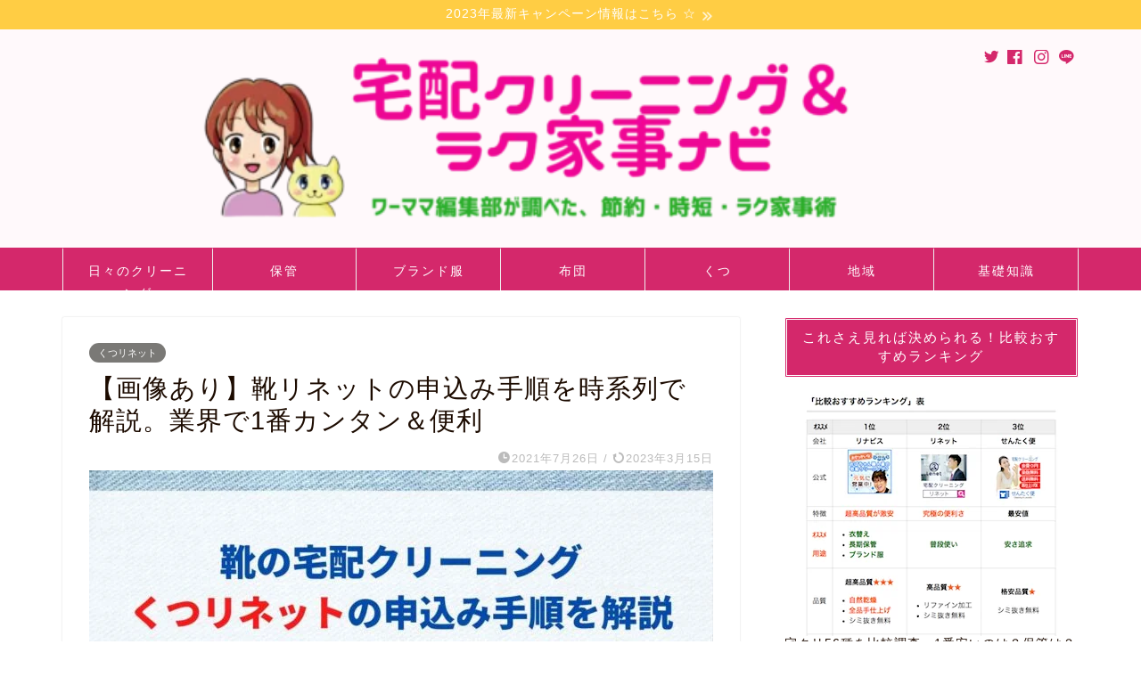

--- FILE ---
content_type: text/html; charset=UTF-8
request_url: https://www.clenin.info/kutu-lenet-process/
body_size: 18747
content:
<!DOCTYPE html><html lang="ja"><head prefix="og: http://ogp.me/ns# fb: http://ogp.me/ns/fb# article: http://ogp.me/ns/article#"><meta charset="utf-8"><meta http-equiv="X-UA-Compatible" content="IE=edge"><meta name="viewport" content="width=device-width, initial-scale=1"><meta property="og:type" content="blog"><meta property="og:title" content="【画像あり】靴リネットの申込み手順を時系列で解説。業界で1番カンタン＆便利｜宅配クリーニング&amp;保管ナビ"><meta property="og:url" content="https://www.clenin.info/kutu-lenet-process/"><meta property="og:description" content="[chat face=&quot;da55aeab684977424072c1f18e3ee25e.png&quot; name=&quot;まほこ&quot;"><meta property="og:image" content="https://www.clenin.info/wp-content/uploads/2021/07/kutu-lenet-eyecatchi-4.jpg"><meta property="og:site_name" content="宅配クリーニング&amp;保管ナビ"><meta property="fb:admins" content="1947889258875280"><meta name="twitter:card" content="summary"><meta name="twitter:site" content="@clenin_mahoko"><meta name="description" itemprop="description" content="[chat face=&quot;da55aeab684977424072c1f18e3ee25e.png&quot; name=&quot;まほこ&quot;" ><link rel="canonical" href="https://www.clenin.info/kutu-lenet-process/"><link media="all" href="https://www.clenin.info/wp-content/cache/autoptimize/autoptimize_b41d5129fe51f5eae83d1a7702a092aa.php" rel="stylesheet"><title>【画像あり】靴リネットの申込み手順を時系列で解説。業界で1番カンタン＆便利 | 宅配クリーニング&amp;保管ナビ</title><meta name="robots" content="max-image-preview:large" /><link rel="canonical" href="https://www.clenin.info/kutu-lenet-process/" /><meta name="generator" content="All in One SEO (AIOSEO) 4.6.9.1" /><meta property="og:locale" content="ja_JP" /><meta property="og:site_name" content="宅配クリーニング&amp;保管ナビ | 宅配クリーニング比較ランキング！安い・保管・おすすめ・布団・ブランド・高級・着物・皮革・レザーなどワーママ編集者が体験＆紹介" /><meta property="og:type" content="article" /><meta property="og:title" content="【画像あり】靴リネットの申込み手順を時系列で解説。業界で1番カンタン＆便利 | 宅配クリーニング&amp;保管ナビ" /><meta property="og:url" content="https://www.clenin.info/kutu-lenet-process/" /><meta property="article:published_time" content="2021-07-26T08:25:20+00:00" /><meta property="article:modified_time" content="2023-03-15T05:03:05+00:00" /><meta name="twitter:card" content="summary" /><meta name="twitter:title" content="【画像あり】靴リネットの申込み手順を時系列で解説。業界で1番カンタン＆便利 | 宅配クリーニング&amp;保管ナビ" /><meta name="google" content="nositelinkssearchbox" /> <script type="application/ld+json" class="aioseo-schema">{"@context":"https:\/\/schema.org","@graph":[{"@type":"Article","@id":"https:\/\/www.clenin.info\/kutu-lenet-process\/#article","name":"\u3010\u753b\u50cf\u3042\u308a\u3011\u9774\u30ea\u30cd\u30c3\u30c8\u306e\u7533\u8fbc\u307f\u624b\u9806\u3092\u6642\u7cfb\u5217\u3067\u89e3\u8aac\u3002\u696d\u754c\u30671\u756a\u30ab\u30f3\u30bf\u30f3\uff06\u4fbf\u5229 | \u5b85\u914d\u30af\u30ea\u30fc\u30cb\u30f3\u30b0&\u4fdd\u7ba1\u30ca\u30d3","headline":"\u3010\u753b\u50cf\u3042\u308a\u3011\u9774\u30ea\u30cd\u30c3\u30c8\u306e\u7533\u8fbc\u307f\u624b\u9806\u3092\u6642\u7cfb\u5217\u3067\u89e3\u8aac\u3002\u696d\u754c\u30671\u756a\u30ab\u30f3\u30bf\u30f3\uff06\u4fbf\u5229","author":{"@id":"https:\/\/www.clenin.info\/author\/clenin\/#author"},"publisher":{"@id":"https:\/\/www.clenin.info\/#organization"},"image":{"@type":"ImageObject","url":"https:\/\/www.clenin.info\/wp-content\/uploads\/2021\/07\/kutu-lenet-eyecatchi-4.jpg","width":700,"height":394},"datePublished":"2021-07-26T17:25:20+09:00","dateModified":"2023-03-15T14:03:05+09:00","inLanguage":"ja","mainEntityOfPage":{"@id":"https:\/\/www.clenin.info\/kutu-lenet-process\/#webpage"},"isPartOf":{"@id":"https:\/\/www.clenin.info\/kutu-lenet-process\/#webpage"},"articleSection":"\u304f\u3064\u30ea\u30cd\u30c3\u30c8"},{"@type":"BreadcrumbList","@id":"https:\/\/www.clenin.info\/kutu-lenet-process\/#breadcrumblist","itemListElement":[{"@type":"ListItem","@id":"https:\/\/www.clenin.info\/#listItem","position":1,"name":"\u5bb6","item":"https:\/\/www.clenin.info\/","nextItem":"https:\/\/www.clenin.info\/kutu-lenet-process\/#listItem"},{"@type":"ListItem","@id":"https:\/\/www.clenin.info\/kutu-lenet-process\/#listItem","position":2,"name":"\u3010\u753b\u50cf\u3042\u308a\u3011\u9774\u30ea\u30cd\u30c3\u30c8\u306e\u7533\u8fbc\u307f\u624b\u9806\u3092\u6642\u7cfb\u5217\u3067\u89e3\u8aac\u3002\u696d\u754c\u30671\u756a\u30ab\u30f3\u30bf\u30f3\uff06\u4fbf\u5229","previousItem":"https:\/\/www.clenin.info\/#listItem"}]},{"@type":"Organization","@id":"https:\/\/www.clenin.info\/#organization","name":"\u5b85\u914d\u30af\u30ea\u30fc\u30cb\u30f3\u30b0&\u4fdd\u7ba1\u30ca\u30d3","description":"\u5b85\u914d\u30af\u30ea\u30fc\u30cb\u30f3\u30b0\u6bd4\u8f03\u30e9\u30f3\u30ad\u30f3\u30b0\uff01\u5b89\u3044\u30fb\u4fdd\u7ba1\u30fb\u304a\u3059\u3059\u3081\u30fb\u5e03\u56e3\u30fb\u30d6\u30e9\u30f3\u30c9\u30fb\u9ad8\u7d1a\u30fb\u7740\u7269\u30fb\u76ae\u9769\u30fb\u30ec\u30b6\u30fc\u306a\u3069\u30ef\u30fc\u30de\u30de\u7de8\u96c6\u8005\u304c\u4f53\u9a13\uff06\u7d39\u4ecb","url":"https:\/\/www.clenin.info\/"},{"@type":"Person","@id":"https:\/\/www.clenin.info\/author\/clenin\/#author","url":"https:\/\/www.clenin.info\/author\/clenin\/","name":"\u307e\u307b\u3053","image":{"@type":"ImageObject","@id":"https:\/\/www.clenin.info\/kutu-lenet-process\/#authorImage","url":"https:\/\/www.clenin.info\/wp-content\/uploads\/2019\/04\/mahoko-150x150.png","width":96,"height":96,"caption":"\u307e\u307b\u3053"}},{"@type":"WebPage","@id":"https:\/\/www.clenin.info\/kutu-lenet-process\/#webpage","url":"https:\/\/www.clenin.info\/kutu-lenet-process\/","name":"\u3010\u753b\u50cf\u3042\u308a\u3011\u9774\u30ea\u30cd\u30c3\u30c8\u306e\u7533\u8fbc\u307f\u624b\u9806\u3092\u6642\u7cfb\u5217\u3067\u89e3\u8aac\u3002\u696d\u754c\u30671\u756a\u30ab\u30f3\u30bf\u30f3\uff06\u4fbf\u5229 | \u5b85\u914d\u30af\u30ea\u30fc\u30cb\u30f3\u30b0&\u4fdd\u7ba1\u30ca\u30d3","inLanguage":"ja","isPartOf":{"@id":"https:\/\/www.clenin.info\/#website"},"breadcrumb":{"@id":"https:\/\/www.clenin.info\/kutu-lenet-process\/#breadcrumblist"},"author":{"@id":"https:\/\/www.clenin.info\/author\/clenin\/#author"},"creator":{"@id":"https:\/\/www.clenin.info\/author\/clenin\/#author"},"image":{"@type":"ImageObject","url":"https:\/\/www.clenin.info\/wp-content\/uploads\/2021\/07\/kutu-lenet-eyecatchi-4.jpg","@id":"https:\/\/www.clenin.info\/kutu-lenet-process\/#mainImage","width":700,"height":394},"primaryImageOfPage":{"@id":"https:\/\/www.clenin.info\/kutu-lenet-process\/#mainImage"},"datePublished":"2021-07-26T17:25:20+09:00","dateModified":"2023-03-15T14:03:05+09:00"},{"@type":"WebSite","@id":"https:\/\/www.clenin.info\/#website","url":"https:\/\/www.clenin.info\/","name":"\u5b85\u914d\u30af\u30ea\u30fc\u30cb\u30f3\u30b0&\u4fdd\u7ba1\u30ca\u30d3","description":"\u5b85\u914d\u30af\u30ea\u30fc\u30cb\u30f3\u30b0\u6bd4\u8f03\u30e9\u30f3\u30ad\u30f3\u30b0\uff01\u5b89\u3044\u30fb\u4fdd\u7ba1\u30fb\u304a\u3059\u3059\u3081\u30fb\u5e03\u56e3\u30fb\u30d6\u30e9\u30f3\u30c9\u30fb\u9ad8\u7d1a\u30fb\u7740\u7269\u30fb\u76ae\u9769\u30fb\u30ec\u30b6\u30fc\u306a\u3069\u30ef\u30fc\u30de\u30de\u7de8\u96c6\u8005\u304c\u4f53\u9a13\uff06\u7d39\u4ecb","inLanguage":"ja","publisher":{"@id":"https:\/\/www.clenin.info\/#organization"}}]}</script> <link rel='dns-prefetch' href='//ajax.googleapis.com' /><link rel='dns-prefetch' href='//cdnjs.cloudflare.com' /><link rel="alternate" type="application/rss+xml" title="宅配クリーニング&amp;保管ナビ &raquo; フィード" href="https://www.clenin.info/feed/" /><link rel="alternate" type="application/rss+xml" title="宅配クリーニング&amp;保管ナビ &raquo; コメントフィード" href="https://www.clenin.info/comments/feed/" /><link rel="alternate" type="application/rss+xml" title="宅配クリーニング&amp;保管ナビ &raquo; 【画像あり】靴リネットの申込み手順を時系列で解説。業界で1番カンタン＆便利 のコメントのフィード" href="https://www.clenin.info/kutu-lenet-process/feed/" /> <script type="text/javascript">window._wpemojiSettings = {"baseUrl":"https:\/\/s.w.org\/images\/core\/emoji\/14.0.0\/72x72\/","ext":".png","svgUrl":"https:\/\/s.w.org\/images\/core\/emoji\/14.0.0\/svg\/","svgExt":".svg","source":{"concatemoji":"https:\/\/www.clenin.info\/wp-includes\/js\/wp-emoji-release.min.js"}};
/*! This file is auto-generated */
!function(e,a,t){var n,r,o,i=a.createElement("canvas"),p=i.getContext&&i.getContext("2d");function s(e,t){p.clearRect(0,0,i.width,i.height),p.fillText(e,0,0);e=i.toDataURL();return p.clearRect(0,0,i.width,i.height),p.fillText(t,0,0),e===i.toDataURL()}function c(e){var t=a.createElement("script");t.src=e,t.defer=t.type="text/javascript",a.getElementsByTagName("head")[0].appendChild(t)}for(o=Array("flag","emoji"),t.supports={everything:!0,everythingExceptFlag:!0},r=0;r<o.length;r++)t.supports[o[r]]=function(e){if(p&&p.fillText)switch(p.textBaseline="top",p.font="600 32px Arial",e){case"flag":return s("\ud83c\udff3\ufe0f\u200d\u26a7\ufe0f","\ud83c\udff3\ufe0f\u200b\u26a7\ufe0f")?!1:!s("\ud83c\uddfa\ud83c\uddf3","\ud83c\uddfa\u200b\ud83c\uddf3")&&!s("\ud83c\udff4\udb40\udc67\udb40\udc62\udb40\udc65\udb40\udc6e\udb40\udc67\udb40\udc7f","\ud83c\udff4\u200b\udb40\udc67\u200b\udb40\udc62\u200b\udb40\udc65\u200b\udb40\udc6e\u200b\udb40\udc67\u200b\udb40\udc7f");case"emoji":return!s("\ud83e\udef1\ud83c\udffb\u200d\ud83e\udef2\ud83c\udfff","\ud83e\udef1\ud83c\udffb\u200b\ud83e\udef2\ud83c\udfff")}return!1}(o[r]),t.supports.everything=t.supports.everything&&t.supports[o[r]],"flag"!==o[r]&&(t.supports.everythingExceptFlag=t.supports.everythingExceptFlag&&t.supports[o[r]]);t.supports.everythingExceptFlag=t.supports.everythingExceptFlag&&!t.supports.flag,t.DOMReady=!1,t.readyCallback=function(){t.DOMReady=!0},t.supports.everything||(n=function(){t.readyCallback()},a.addEventListener?(a.addEventListener("DOMContentLoaded",n,!1),e.addEventListener("load",n,!1)):(e.attachEvent("onload",n),a.attachEvent("onreadystatechange",function(){"complete"===a.readyState&&t.readyCallback()})),(e=t.source||{}).concatemoji?c(e.concatemoji):e.wpemoji&&e.twemoji&&(c(e.twemoji),c(e.wpemoji)))}(window,document,window._wpemojiSettings);</script> <style type="text/css">img.wp-smiley,
img.emoji {
	display: inline !important;
	border: none !important;
	box-shadow: none !important;
	height: 1em !important;
	width: 1em !important;
	margin: 0 0.07em !important;
	vertical-align: -0.1em !important;
	background: none !important;
	padding: 0 !important;
}</style><style id='global-styles-inline-css' type='text/css'>body{--wp--preset--color--black: #000000;--wp--preset--color--cyan-bluish-gray: #abb8c3;--wp--preset--color--white: #ffffff;--wp--preset--color--pale-pink: #f78da7;--wp--preset--color--vivid-red: #cf2e2e;--wp--preset--color--luminous-vivid-orange: #ff6900;--wp--preset--color--luminous-vivid-amber: #fcb900;--wp--preset--color--light-green-cyan: #7bdcb5;--wp--preset--color--vivid-green-cyan: #00d084;--wp--preset--color--pale-cyan-blue: #8ed1fc;--wp--preset--color--vivid-cyan-blue: #0693e3;--wp--preset--color--vivid-purple: #9b51e0;--wp--preset--gradient--vivid-cyan-blue-to-vivid-purple: linear-gradient(135deg,rgba(6,147,227,1) 0%,rgb(155,81,224) 100%);--wp--preset--gradient--light-green-cyan-to-vivid-green-cyan: linear-gradient(135deg,rgb(122,220,180) 0%,rgb(0,208,130) 100%);--wp--preset--gradient--luminous-vivid-amber-to-luminous-vivid-orange: linear-gradient(135deg,rgba(252,185,0,1) 0%,rgba(255,105,0,1) 100%);--wp--preset--gradient--luminous-vivid-orange-to-vivid-red: linear-gradient(135deg,rgba(255,105,0,1) 0%,rgb(207,46,46) 100%);--wp--preset--gradient--very-light-gray-to-cyan-bluish-gray: linear-gradient(135deg,rgb(238,238,238) 0%,rgb(169,184,195) 100%);--wp--preset--gradient--cool-to-warm-spectrum: linear-gradient(135deg,rgb(74,234,220) 0%,rgb(151,120,209) 20%,rgb(207,42,186) 40%,rgb(238,44,130) 60%,rgb(251,105,98) 80%,rgb(254,248,76) 100%);--wp--preset--gradient--blush-light-purple: linear-gradient(135deg,rgb(255,206,236) 0%,rgb(152,150,240) 100%);--wp--preset--gradient--blush-bordeaux: linear-gradient(135deg,rgb(254,205,165) 0%,rgb(254,45,45) 50%,rgb(107,0,62) 100%);--wp--preset--gradient--luminous-dusk: linear-gradient(135deg,rgb(255,203,112) 0%,rgb(199,81,192) 50%,rgb(65,88,208) 100%);--wp--preset--gradient--pale-ocean: linear-gradient(135deg,rgb(255,245,203) 0%,rgb(182,227,212) 50%,rgb(51,167,181) 100%);--wp--preset--gradient--electric-grass: linear-gradient(135deg,rgb(202,248,128) 0%,rgb(113,206,126) 100%);--wp--preset--gradient--midnight: linear-gradient(135deg,rgb(2,3,129) 0%,rgb(40,116,252) 100%);--wp--preset--duotone--dark-grayscale: url('#wp-duotone-dark-grayscale');--wp--preset--duotone--grayscale: url('#wp-duotone-grayscale');--wp--preset--duotone--purple-yellow: url('#wp-duotone-purple-yellow');--wp--preset--duotone--blue-red: url('#wp-duotone-blue-red');--wp--preset--duotone--midnight: url('#wp-duotone-midnight');--wp--preset--duotone--magenta-yellow: url('#wp-duotone-magenta-yellow');--wp--preset--duotone--purple-green: url('#wp-duotone-purple-green');--wp--preset--duotone--blue-orange: url('#wp-duotone-blue-orange');--wp--preset--font-size--small: 13px;--wp--preset--font-size--medium: 20px;--wp--preset--font-size--large: 36px;--wp--preset--font-size--x-large: 42px;--wp--preset--spacing--20: 0.44rem;--wp--preset--spacing--30: 0.67rem;--wp--preset--spacing--40: 1rem;--wp--preset--spacing--50: 1.5rem;--wp--preset--spacing--60: 2.25rem;--wp--preset--spacing--70: 3.38rem;--wp--preset--spacing--80: 5.06rem;--wp--preset--shadow--natural: 6px 6px 9px rgba(0, 0, 0, 0.2);--wp--preset--shadow--deep: 12px 12px 50px rgba(0, 0, 0, 0.4);--wp--preset--shadow--sharp: 6px 6px 0px rgba(0, 0, 0, 0.2);--wp--preset--shadow--outlined: 6px 6px 0px -3px rgba(255, 255, 255, 1), 6px 6px rgba(0, 0, 0, 1);--wp--preset--shadow--crisp: 6px 6px 0px rgba(0, 0, 0, 1);}:where(.is-layout-flex){gap: 0.5em;}body .is-layout-flow > .alignleft{float: left;margin-inline-start: 0;margin-inline-end: 2em;}body .is-layout-flow > .alignright{float: right;margin-inline-start: 2em;margin-inline-end: 0;}body .is-layout-flow > .aligncenter{margin-left: auto !important;margin-right: auto !important;}body .is-layout-constrained > .alignleft{float: left;margin-inline-start: 0;margin-inline-end: 2em;}body .is-layout-constrained > .alignright{float: right;margin-inline-start: 2em;margin-inline-end: 0;}body .is-layout-constrained > .aligncenter{margin-left: auto !important;margin-right: auto !important;}body .is-layout-constrained > :where(:not(.alignleft):not(.alignright):not(.alignfull)){max-width: var(--wp--style--global--content-size);margin-left: auto !important;margin-right: auto !important;}body .is-layout-constrained > .alignwide{max-width: var(--wp--style--global--wide-size);}body .is-layout-flex{display: flex;}body .is-layout-flex{flex-wrap: wrap;align-items: center;}body .is-layout-flex > *{margin: 0;}:where(.wp-block-columns.is-layout-flex){gap: 2em;}.has-black-color{color: var(--wp--preset--color--black) !important;}.has-cyan-bluish-gray-color{color: var(--wp--preset--color--cyan-bluish-gray) !important;}.has-white-color{color: var(--wp--preset--color--white) !important;}.has-pale-pink-color{color: var(--wp--preset--color--pale-pink) !important;}.has-vivid-red-color{color: var(--wp--preset--color--vivid-red) !important;}.has-luminous-vivid-orange-color{color: var(--wp--preset--color--luminous-vivid-orange) !important;}.has-luminous-vivid-amber-color{color: var(--wp--preset--color--luminous-vivid-amber) !important;}.has-light-green-cyan-color{color: var(--wp--preset--color--light-green-cyan) !important;}.has-vivid-green-cyan-color{color: var(--wp--preset--color--vivid-green-cyan) !important;}.has-pale-cyan-blue-color{color: var(--wp--preset--color--pale-cyan-blue) !important;}.has-vivid-cyan-blue-color{color: var(--wp--preset--color--vivid-cyan-blue) !important;}.has-vivid-purple-color{color: var(--wp--preset--color--vivid-purple) !important;}.has-black-background-color{background-color: var(--wp--preset--color--black) !important;}.has-cyan-bluish-gray-background-color{background-color: var(--wp--preset--color--cyan-bluish-gray) !important;}.has-white-background-color{background-color: var(--wp--preset--color--white) !important;}.has-pale-pink-background-color{background-color: var(--wp--preset--color--pale-pink) !important;}.has-vivid-red-background-color{background-color: var(--wp--preset--color--vivid-red) !important;}.has-luminous-vivid-orange-background-color{background-color: var(--wp--preset--color--luminous-vivid-orange) !important;}.has-luminous-vivid-amber-background-color{background-color: var(--wp--preset--color--luminous-vivid-amber) !important;}.has-light-green-cyan-background-color{background-color: var(--wp--preset--color--light-green-cyan) !important;}.has-vivid-green-cyan-background-color{background-color: var(--wp--preset--color--vivid-green-cyan) !important;}.has-pale-cyan-blue-background-color{background-color: var(--wp--preset--color--pale-cyan-blue) !important;}.has-vivid-cyan-blue-background-color{background-color: var(--wp--preset--color--vivid-cyan-blue) !important;}.has-vivid-purple-background-color{background-color: var(--wp--preset--color--vivid-purple) !important;}.has-black-border-color{border-color: var(--wp--preset--color--black) !important;}.has-cyan-bluish-gray-border-color{border-color: var(--wp--preset--color--cyan-bluish-gray) !important;}.has-white-border-color{border-color: var(--wp--preset--color--white) !important;}.has-pale-pink-border-color{border-color: var(--wp--preset--color--pale-pink) !important;}.has-vivid-red-border-color{border-color: var(--wp--preset--color--vivid-red) !important;}.has-luminous-vivid-orange-border-color{border-color: var(--wp--preset--color--luminous-vivid-orange) !important;}.has-luminous-vivid-amber-border-color{border-color: var(--wp--preset--color--luminous-vivid-amber) !important;}.has-light-green-cyan-border-color{border-color: var(--wp--preset--color--light-green-cyan) !important;}.has-vivid-green-cyan-border-color{border-color: var(--wp--preset--color--vivid-green-cyan) !important;}.has-pale-cyan-blue-border-color{border-color: var(--wp--preset--color--pale-cyan-blue) !important;}.has-vivid-cyan-blue-border-color{border-color: var(--wp--preset--color--vivid-cyan-blue) !important;}.has-vivid-purple-border-color{border-color: var(--wp--preset--color--vivid-purple) !important;}.has-vivid-cyan-blue-to-vivid-purple-gradient-background{background: var(--wp--preset--gradient--vivid-cyan-blue-to-vivid-purple) !important;}.has-light-green-cyan-to-vivid-green-cyan-gradient-background{background: var(--wp--preset--gradient--light-green-cyan-to-vivid-green-cyan) !important;}.has-luminous-vivid-amber-to-luminous-vivid-orange-gradient-background{background: var(--wp--preset--gradient--luminous-vivid-amber-to-luminous-vivid-orange) !important;}.has-luminous-vivid-orange-to-vivid-red-gradient-background{background: var(--wp--preset--gradient--luminous-vivid-orange-to-vivid-red) !important;}.has-very-light-gray-to-cyan-bluish-gray-gradient-background{background: var(--wp--preset--gradient--very-light-gray-to-cyan-bluish-gray) !important;}.has-cool-to-warm-spectrum-gradient-background{background: var(--wp--preset--gradient--cool-to-warm-spectrum) !important;}.has-blush-light-purple-gradient-background{background: var(--wp--preset--gradient--blush-light-purple) !important;}.has-blush-bordeaux-gradient-background{background: var(--wp--preset--gradient--blush-bordeaux) !important;}.has-luminous-dusk-gradient-background{background: var(--wp--preset--gradient--luminous-dusk) !important;}.has-pale-ocean-gradient-background{background: var(--wp--preset--gradient--pale-ocean) !important;}.has-electric-grass-gradient-background{background: var(--wp--preset--gradient--electric-grass) !important;}.has-midnight-gradient-background{background: var(--wp--preset--gradient--midnight) !important;}.has-small-font-size{font-size: var(--wp--preset--font-size--small) !important;}.has-medium-font-size{font-size: var(--wp--preset--font-size--medium) !important;}.has-large-font-size{font-size: var(--wp--preset--font-size--large) !important;}.has-x-large-font-size{font-size: var(--wp--preset--font-size--x-large) !important;}
.wp-block-navigation a:where(:not(.wp-element-button)){color: inherit;}
:where(.wp-block-columns.is-layout-flex){gap: 2em;}
.wp-block-pullquote{font-size: 1.5em;line-height: 1.6;}</style><style id='toc-screen-inline-css' type='text/css'>div#toc_container ul li {font-size: 90%;}</style><link rel='stylesheet' id='swiper-style-css' href='https://cdnjs.cloudflare.com/ajax/libs/Swiper/4.0.7/css/swiper.min.css' type='text/css' media='all' /> <script type='text/javascript' id='jquery-js' data-type="lazy" data-src="https://ajax.googleapis.com/ajax/libs/jquery/1.12.4/jquery.min.js"></script> <link rel="https://api.w.org/" href="https://www.clenin.info/wp-json/" /><link rel="alternate" type="application/json" href="https://www.clenin.info/wp-json/wp/v2/posts/11395" /><link rel='shortlink' href='https://www.clenin.info/?p=11395' /><link rel="alternate" type="application/json+oembed" href="https://www.clenin.info/wp-json/oembed/1.0/embed?url=https%3A%2F%2Fwww.clenin.info%2Fkutu-lenet-process%2F" /><link rel="alternate" type="text/xml+oembed" href="https://www.clenin.info/wp-json/oembed/1.0/embed?url=https%3A%2F%2Fwww.clenin.info%2Fkutu-lenet-process%2F&#038;format=xml" /><style type="text/css">#wrapper {
			background-color: #ffffff;
			background-image: url();
					}

		.related-entry-headline-text span:before,
		#comment-title span:before,
		#reply-title span:before {
			background-color: #d4286b;
			border-color: #d4286b !important;
		}

		#breadcrumb:after,
		#page-top a {
			background-color: #d4286b;
		}

		footer {
			background-color: #d4286b;
		}

		.footer-inner a,
		#copyright,
		#copyright-center {
			border-color: #fff !important;
			color: #fff !important;
		}

		#footer-widget-area {
			border-color: #fff !important;
		}

		.page-top-footer a {
			color: #d4286b !important;
		}

		#breadcrumb ul li,
		#breadcrumb ul li a {
			color: #d4286b !important;
		}

		body,
		a,
		a:link,
		a:visited,
		.my-profile,
		.widgettitle,
		.tabBtn-mag label {
			color: #1c0b00;
		}

		a:hover {
			color: #d4286b;
		}

		.widget_nav_menu ul>li>a:before,
		.widget_categories ul>li>a:before,
		.widget_pages ul>li>a:before,
		.widget_recent_entries ul>li>a:before,
		.widget_archive ul>li>a:before,
		.widget_archive form:after,
		.widget_categories form:after,
		.widget_nav_menu ul>li>ul.sub-menu>li>a:before,
		.widget_categories ul>li>.children>li>a:before,
		.widget_pages ul>li>.children>li>a:before,
		.widget_nav_menu ul>li>ul.sub-menu>li>ul.sub-menu li>a:before,
		.widget_categories ul>li>.children>li>.children li>a:before,
		.widget_pages ul>li>.children>li>.children li>a:before {
			color: #d4286b;
		}

		.widget_nav_menu ul .sub-menu .sub-menu li a:before {
			background-color: #1c0b00 !important;
		}
		.d--labeling-act-border{
			border-color: rgba(28,11,0,0.18);
		}
		.c--labeling-act.d--labeling-act-solid{
			background-color: rgba(28,11,0,0.06);
		}
		.a--labeling-act{
			color: rgba(28,11,0,0.6);
		}
		.a--labeling-small-act span{
			background-color: rgba(28,11,0,0.21);
		}


		footer .footer-widget,
		footer .footer-widget a,
		footer .footer-widget ul li,
		.footer-widget.widget_nav_menu ul>li>a:before,
		.footer-widget.widget_categories ul>li>a:before,
		.footer-widget.widget_recent_entries ul>li>a:before,
		.footer-widget.widget_pages ul>li>a:before,
		.footer-widget.widget_archive ul>li>a:before,
		footer .widget_tag_cloud .tagcloud a:before {
			color: #fff !important;
			border-color: #fff !important;
		}

		footer .footer-widget .widgettitle {
			color: #fff !important;
			border-color: #7a7976 !important;
		}

		footer .widget_nav_menu ul .children .children li a:before,
		footer .widget_categories ul .children .children li a:before,
		footer .widget_nav_menu ul .sub-menu .sub-menu li a:before {
			background-color: #fff !important;
		}

		#drawernav a:hover,
		.post-list-title,
		#prev-next p,
		#toc_container .toc_list li a {
			color: #1c0b00 !important;
		}

		#header-box {
			background-color: #fff9fb;
		}

		@media (min-width: 768px) {
			.top-image-meta {
				margin-top: calc(0px - 30px);
			}
		}

		@media (min-width: 1200px) {
			.top-image-meta {
				margin-top: calc(0px);
			}
		}

		.pickup-contents:before {
			background-color: #fff9fb !important;
		}

		.main-image-text {
			color: #555;
		}

		.main-image-text-sub {
			color: #555;
		}

		@media (min-width: 481px) {
			#site-info {
				padding-top: px !important;
				padding-bottom: px !important;
			}
		}

		#site-info span a {
			color: #d4286b !important;
		}

		#headmenu .headsns .line a svg {
			fill: #d4286b !important;
		}

		#headmenu .headsns a,
		#headmenu {
			color: #d4286b !important;
			border-color: #d4286b !important;
		}

		.profile-follow .line-sns a svg {
			fill: #d4286b !important;
		}

		.profile-follow .line-sns a:hover svg {
			fill: #7a7976 !important;
		}

		.profile-follow a {
			color: #d4286b !important;
			border-color: #d4286b !important;
		}

		.profile-follow a:hover,
		#headmenu .headsns a:hover {
			color: #7a7976 !important;
			border-color: #7a7976 !important;
		}

		.search-box:hover {
			color: #7a7976 !important;
			border-color: #7a7976 !important;
		}

		#header #headmenu .headsns .line a:hover svg {
			fill: #7a7976 !important;
		}

		.cps-icon-bar,
		#navtoggle:checked+.sp-menu-open .cps-icon-bar {
			background-color: #d4286b;
		}

		#nav-container {
			background-color: #d4286b;
		}

		.menu-box .menu-item svg {
			fill: #ffffff;
		}

		#drawernav ul.menu-box>li>a,
		#drawernav2 ul.menu-box>li>a,
		#drawernav3 ul.menu-box>li>a,
		#drawernav4 ul.menu-box>li>a,
		#drawernav5 ul.menu-box>li>a,
		#drawernav ul.menu-box>li.menu-item-has-children:after,
		#drawernav2 ul.menu-box>li.menu-item-has-children:after,
		#drawernav3 ul.menu-box>li.menu-item-has-children:after,
		#drawernav4 ul.menu-box>li.menu-item-has-children:after,
		#drawernav5 ul.menu-box>li.menu-item-has-children:after {
			color: #ffffff !important;
		}

		#drawernav ul.menu-box li a,
		#drawernav2 ul.menu-box li a,
		#drawernav3 ul.menu-box li a,
		#drawernav4 ul.menu-box li a,
		#drawernav5 ul.menu-box li a {
			font-size: 14px !important;
		}

		#drawernav3 ul.menu-box>li {
			color: #1c0b00 !important;
		}

		#drawernav4 .menu-box>.menu-item>a:after,
		#drawernav3 .menu-box>.menu-item>a:after,
		#drawernav .menu-box>.menu-item>a:after {
			background-color: #ffffff !important;
		}

		#drawernav2 .menu-box>.menu-item:hover,
		#drawernav5 .menu-box>.menu-item:hover {
			border-top-color: #d4286b !important;
		}

		.cps-info-bar a {
			background-color: #ffcd44 !important;
		}

		@media (min-width: 768px) {
			.post-list-mag .post-list-item:not(:nth-child(2n)) {
				margin-right: 2.6%;
			}
		}

		@media (min-width: 768px) {

			#tab-1:checked~.tabBtn-mag li [for="tab-1"]:after,
			#tab-2:checked~.tabBtn-mag li [for="tab-2"]:after,
			#tab-3:checked~.tabBtn-mag li [for="tab-3"]:after,
			#tab-4:checked~.tabBtn-mag li [for="tab-4"]:after {
				border-top-color: #d4286b !important;
			}

			.tabBtn-mag label {
				border-bottom-color: #d4286b !important;
			}
		}

		#tab-1:checked~.tabBtn-mag li [for="tab-1"],
		#tab-2:checked~.tabBtn-mag li [for="tab-2"],
		#tab-3:checked~.tabBtn-mag li [for="tab-3"],
		#tab-4:checked~.tabBtn-mag li [for="tab-4"],
		#prev-next a.next:after,
		#prev-next a.prev:after,
		.more-cat-button a:hover span:before {
			background-color: #d4286b !important;
		}


		.swiper-slide .post-list-cat,
		.post-list-mag .post-list-cat,
		.post-list-mag3col .post-list-cat,
		.post-list-mag-sp1col .post-list-cat,
		.swiper-pagination-bullet-active,
		.pickup-cat,
		.post-list .post-list-cat,
		#breadcrumb .bcHome a:hover span:before,
		.popular-item:nth-child(1) .pop-num,
		.popular-item:nth-child(2) .pop-num,
		.popular-item:nth-child(3) .pop-num {
			background-color: #7a7976 !important;
		}

		.sidebar-btn a,
		.profile-sns-menu {
			background-color: #7a7976 !important;
		}

		.sp-sns-menu a,
		.pickup-contents-box a:hover .pickup-title {
			border-color: #d4286b !important;
			color: #d4286b !important;
		}

		.pro-line svg {
			fill: #d4286b !important;
		}

		.cps-post-cat a,
		.meta-cat,
		.popular-cat {
			background-color: #7a7976 !important;
			border-color: #7a7976 !important;
		}

		.tagicon,
		.tag-box a,
		#toc_container .toc_list>li,
		#toc_container .toc_title {
			color: #d4286b !important;
		}

		.widget_tag_cloud a::before {
			color: #1c0b00 !important;
		}

		.tag-box a,
		#toc_container:before {
			border-color: #d4286b !important;
		}

		.cps-post-cat a:hover {
			color: #d4286b !important;
		}

		.pagination li:not([class*="current"]) a:hover,
		.widget_tag_cloud a:hover {
			background-color: #d4286b !important;
		}

		.pagination li:not([class*="current"]) a:hover {
			opacity: 0.5 !important;
		}

		.pagination li.current a {
			background-color: #d4286b !important;
			border-color: #d4286b !important;
		}

		.nextpage a:hover span {
			color: #d4286b !important;
			border-color: #d4286b !important;
		}

		.cta-content:before {
			background-color: #ffffff !important;
		}

		.cta-text,
		.info-title {
			color: #877179 !important;
		}

		#footer-widget-area.footer_style1 .widgettitle {
			border-color: #7a7976 !important;
		}

		.sidebar_style1 .widgettitle,
		.sidebar_style5 .widgettitle {
			border-color: #d4286b !important;
		}

		.sidebar_style2 .widgettitle,
		.sidebar_style4 .widgettitle,
		.sidebar_style6 .widgettitle,
		#home-bottom-widget .widgettitle,
		#home-top-widget .widgettitle,
		#post-bottom-widget .widgettitle,
		#post-top-widget .widgettitle {
			background-color: #d4286b !important;
		}

		#home-bottom-widget .widget_search .search-box input[type="submit"],
		#home-top-widget .widget_search .search-box input[type="submit"],
		#post-bottom-widget .widget_search .search-box input[type="submit"],
		#post-top-widget .widget_search .search-box input[type="submit"] {
			background-color: #7a7976 !important;
		}

		.tn-logo-size {
			font-size: 100% !important;
		}

		@media (min-width: 481px) {
			.tn-logo-size img {
				width: calc(100%*0.5) !important;
			}
		}

		@media (min-width: 768px) {
			.tn-logo-size img {
				width: calc(100%*2.2) !important;
			}
		}

		@media (min-width: 1200px) {
			.tn-logo-size img {
				width: 100% !important;
			}
		}

		.sp-logo-size {
			font-size: 120% !important;
		}

		.sp-logo-size img {
			width: 120% !important;
		}

		.cps-post-main ul>li:before,
		.cps-post-main ol>li:before {
			background-color: #7a7976 !important;
		}

		.profile-card .profile-title {
			background-color: #d4286b !important;
		}

		.profile-card {
			border-color: #d4286b !important;
		}

		.cps-post-main a {
			color: #0066bf;
		}

		.cps-post-main .marker {
			background: -webkit-linear-gradient(transparent 60%, #eded57 0%);
			background: linear-gradient(transparent 60%, #eded57 0%);
		}

		.cps-post-main .marker2 {
			background: -webkit-linear-gradient(transparent 60%, #ffcedb 0%);
			background: linear-gradient(transparent 60%, #ffcedb 0%);
		}

		.cps-post-main .jic-sc {
			color: #e9546b;
		}


		.simple-box1 {
			border-color: #68d6cb !important;
		}

		.simple-box2 {
			border-color: #f2bf7d !important;
		}

		.simple-box3 {
			border-color: #68d6cb !important;
		}

		.simple-box4 {
			border-color: #7badd8 !important;
		}

		.simple-box4:before {
			background-color: #7badd8;
		}

		.simple-box5 {
			border-color: #e896c7 !important;
		}

		.simple-box5:before {
			background-color: #e896c7;
		}

		.simple-box6 {
			background-color: #fffdef !important;
		}

		.simple-box7 {
			border-color: #def1f9 !important;
		}

		.simple-box7:before {
			background-color: #def1f9 !important;
		}

		.simple-box8 {
			border-color: #96ddc1 !important;
		}

		.simple-box8:before {
			background-color: #96ddc1 !important;
		}

		.simple-box9:before {
			background-color: #e1c0e8 !important;
		}

		.simple-box9:after {
			border-color: #e1c0e8 #e1c0e8 #fff #fff !important;
		}

		.kaisetsu-box1:before,
		.kaisetsu-box1-title {
			background-color: #9e9e9e !important;
		}

		.kaisetsu-box2 {
			border-color: #68d6cb !important;
		}

		.kaisetsu-box2-title {
			background-color: #68d6cb !important;
		}

		.kaisetsu-box4 {
			border-color: #ea91a9 !important;
		}

		.kaisetsu-box4-title {
			background-color: #ea91a9 !important;
		}

		.kaisetsu-box5:before {
			background-color: #57b3ba !important;
		}

		.kaisetsu-box5-title {
			background-color: #57b3ba !important;
		}

		.concept-box1 {
			border-color: #85db8f !important;
		}

		.concept-box1:after {
			background-color: #85db8f !important;
		}

		.concept-box1:before {
			content: "ポイント" !important;
			color: #85db8f !important;
		}

		.concept-box2 {
			border-color: #f7cf6a !important;
		}

		.concept-box2:after {
			background-color: #f7cf6a !important;
		}

		.concept-box2:before {
			content: "注意点" !important;
			color: #f7cf6a !important;
		}

		.concept-box3 {
			border-color: #86cee8 !important;
		}

		.concept-box3:after {
			background-color: #86cee8 !important;
		}

		.concept-box3:before {
			content: "良い例" !important;
			color: #86cee8 !important;
		}

		.concept-box4 {
			border-color: #ed8989 !important;
		}

		.concept-box4:after {
			background-color: #ed8989 !important;
		}

		.concept-box4:before {
			content: "悪い例" !important;
			color: #ed8989 !important;
		}

		.concept-box5 {
			border-color: #9e9e9e !important;
		}

		.concept-box5:after {
			background-color: #9e9e9e !important;
		}

		.concept-box5:before {
			content: "参考" !important;
			color: #9e9e9e !important;
		}

		.concept-box6 {
			border-color: #8eaced !important;
		}

		.concept-box6:after {
			background-color: #8eaced !important;
		}

		.concept-box6:before {
			content: "メモ" !important;
			color: #8eaced !important;
		}

		.innerlink-box1,
		.blog-card {
			border-color: #68d6cb !important;
		}

		.innerlink-box1-title {
			background-color: #68d6cb !important;
			border-color: #68d6cb !important;
		}

		.innerlink-box1:before,
		.blog-card-hl-box {
			background-color: #68d6cb !important;
		}

		.jin-ac-box01-title::after {
			color: #d4286b;
		}

		.color-button01 a,
		.color-button01 a:hover,
		.color-button01:before {
			background-color: #ff7fa1 !important;
		}

		.top-image-btn-color a,
		.top-image-btn-color a:hover,
		.top-image-btn-color:before {
			background-color: #eeee22 !important;
		}

		.color-button02 a,
		.color-button02 a:hover,
		.color-button02:before {
			background-color: #68d6cb !important;
		}

		.color-button01-big a,
		.color-button01-big a:hover,
		.color-button01-big:before {
			background-color: #68d6cb !important;
		}

		.color-button01-big a,
		.color-button01-big:before {
			border-radius: 5px !important;
		}

		.color-button01-big a {
			padding-top: 20px !important;
			padding-bottom: 20px !important;
		}

		.color-button02-big a,
		.color-button02-big a:hover,
		.color-button02-big:before {
			background-color: #ffca89 !important;
		}

		.color-button02-big a,
		.color-button02-big:before {
			border-radius: 40px !important;
		}

		.color-button02-big a {
			padding-top: 20px !important;
			padding-bottom: 20px !important;
		}

		.color-button01-big {
			width: 75% !important;
		}

		.color-button02-big {
			width: 75% !important;
		}

		.top-image-btn-color:before,
		.color-button01:before,
		.color-button02:before,
		.color-button01-big:before,
		.color-button02-big:before {
			bottom: -1px;
			left: -1px;
			width: 100%;
			height: 100%;
			border-radius: 6px;
			box-shadow: 0px 1px 5px 0px rgba(0, 0, 0, 0.25);
			-webkit-transition: all .4s;
			transition: all .4s;
		}

		.top-image-btn-color a:hover,
		.color-button01 a:hover,
		.color-button02 a:hover,
		.color-button01-big a:hover,
		.color-button02-big a:hover {
			-webkit-transform: translateY(2px);
			transform: translateY(2px);
			-webkit-filter: brightness(0.95);
			filter: brightness(0.95);
		}

		.top-image-btn-color:hover:before,
		.color-button01:hover:before,
		.color-button02:hover:before,
		.color-button01-big:hover:before,
		.color-button02-big:hover:before {
			-webkit-transform: translateY(2px);
			transform: translateY(2px);
			box-shadow: none !important;
		}

		.h2-style01 h2,
		.h2-style02 h2:before,
		.h2-style03 h2,
		.h2-style04 h2:before,
		.h2-style05 h2,
		.h2-style07 h2:before,
		.h2-style07 h2:after,
		.h3-style03 h3:before,
		.h3-style02 h3:before,
		.h3-style05 h3:before,
		.h3-style07 h3:before,
		.h2-style08 h2:after,
		.h2-style10 h2:before,
		.h2-style10 h2:after,
		.h3-style02 h3:after,
		.h4-style02 h4:before {
			background-color: #d4286b !important;
		}

		.h3-style01 h3,
		.h3-style04 h3,
		.h3-style05 h3,
		.h3-style06 h3,
		.h4-style01 h4,
		.h2-style02 h2,
		.h2-style08 h2,
		.h2-style08 h2:before,
		.h2-style09 h2,
		.h4-style03 h4 {
			border-color: #d4286b !important;
		}

		.h2-style05 h2:before {
			border-top-color: #d4286b !important;
		}

		.h2-style06 h2:before,
		.sidebar_style3 .widgettitle:after {
			background-image: linear-gradient(-45deg,
					transparent 25%,
					#d4286b 25%,
					#d4286b 50%,
					transparent 50%,
					transparent 75%,
					#d4286b 75%,
					#d4286b);
		}

		.jin-h2-icons.h2-style02 h2 .jic:before,
		.jin-h2-icons.h2-style04 h2 .jic:before,
		.jin-h2-icons.h2-style06 h2 .jic:before,
		.jin-h2-icons.h2-style07 h2 .jic:before,
		.jin-h2-icons.h2-style08 h2 .jic:before,
		.jin-h2-icons.h2-style09 h2 .jic:before,
		.jin-h2-icons.h2-style10 h2 .jic:before,
		.jin-h3-icons.h3-style01 h3 .jic:before,
		.jin-h3-icons.h3-style02 h3 .jic:before,
		.jin-h3-icons.h3-style03 h3 .jic:before,
		.jin-h3-icons.h3-style04 h3 .jic:before,
		.jin-h3-icons.h3-style05 h3 .jic:before,
		.jin-h3-icons.h3-style06 h3 .jic:before,
		.jin-h3-icons.h3-style07 h3 .jic:before,
		.jin-h4-icons.h4-style01 h4 .jic:before,
		.jin-h4-icons.h4-style02 h4 .jic:before,
		.jin-h4-icons.h4-style03 h4 .jic:before,
		.jin-h4-icons.h4-style04 h4 .jic:before {
			color: #d4286b;
		}

		@media all and (-ms-high-contrast:none) {

			*::-ms-backdrop,
			.color-button01:before,
			.color-button02:before,
			.color-button01-big:before,
			.color-button02-big:before {
				background-color: #595857 !important;
			}
		}

		.jin-lp-h2 h2,
		.jin-lp-h2 h2 {
			background-color: transparent !important;
			border-color: transparent !important;
			color: #1c0b00 !important;
		}

		.jincolumn-h3style2 {
			border-color: #d4286b !important;
		}

		.jinlph2-style1 h2:first-letter {
			color: #d4286b !important;
		}

		.jinlph2-style2 h2,
		.jinlph2-style3 h2 {
			border-color: #d4286b !important;
		}

		.jin-photo-title .jin-fusen1-down,
		.jin-photo-title .jin-fusen1-even,
		.jin-photo-title .jin-fusen1-up {
			border-left-color: #d4286b;
		}

		.jin-photo-title .jin-fusen2,
		.jin-photo-title .jin-fusen3 {
			background-color: #d4286b;
		}

		.jin-photo-title .jin-fusen2:before,
		.jin-photo-title .jin-fusen3:before {
			border-top-color: #d4286b;
		}

		.has-huge-font-size {
			font-size: 42px !important;
		}

		.has-large-font-size {
			font-size: 36px !important;
		}

		.has-medium-font-size {
			font-size: 20px !important;
		}

		.has-normal-font-size {
			font-size: 16px !important;
		}

		.has-small-font-size {
			font-size: 13px !important;
		}</style><link rel="icon" href="https://www.clenin.info/wp-content/uploads/2018/12/cropped-6b7535838fcea714cfe8006d3a05646a-32x32.png" sizes="32x32" /><link rel="icon" href="https://www.clenin.info/wp-content/uploads/2018/12/cropped-6b7535838fcea714cfe8006d3a05646a-192x192.png" sizes="192x192" /><link rel="apple-touch-icon" href="https://www.clenin.info/wp-content/uploads/2018/12/cropped-6b7535838fcea714cfe8006d3a05646a-180x180.png" /><meta name="msapplication-TileImage" content="https://www.clenin.info/wp-content/uploads/2018/12/cropped-6b7535838fcea714cfe8006d3a05646a-270x270.png" /><style type="text/css" id="wp-custom-css">/* search */

.search-form-content {
	margin-bottom: 40px;
}
.page-id-7653 .cps-post-main {
	padding-top: 0 !important;
}
.search-form-content label {
	display: inline-block;
	margin-right: 15px;
	margin-bottom:3px;
}
.search-form-content br {
	display: none;
}

.feas-submit-button  {
  margin: 10px auto;
  display: block;
  cursor: pointer;
  padding: 5px 10px;
  border: 2px solid #bd3c4f;
  border-radius: 5px;
  -moz-border-radius: 5px;
  background-color: #bd3c4f;
  font-size: 120%;
  width: 150px;
  color: #fff;
  text-align: center; }</style>   <script async src="https://www.googletagmanager.com/gtag/js?id=UA-71074630-1"></script> <script>window.dataLayer = window.dataLayer || [];
  function gtag(){dataLayer.push(arguments);}
  gtag('js', new Date());

  gtag('config', 'UA-71074630-1');</script> </head><body class="post-template-default single single-post postid-11395 single-format-standard" id="nofont-style"><div id="wrapper"><div id="scroll-content" class="animate"><div class="cps-info-bar animate"> <a href="https://www.clenin.info/campaign/"><span>2023年最新キャンペーン情報はこちら ☆</span></a></div><div id="header-box" class="tn_on header-box animate"><div id="header" class="header-type2 header animate"><div id="site-info" class="ef"> <span class="tn-logo-size"><a href='https://www.clenin.info/' title='宅配クリーニング&amp;保管ナビ' rel='home'><img src='https://www.clenin.info/wp-content/uploads/2020/04/toumei.png' alt='宅配クリーニング&保管ナビ'></a></span></div><div id="headmenu"> <span class="headsns tn_sns_on"> <span class="twitter"><a href="https://twitter.com/clenin_mahoko"><i class="jic-type jin-ifont-twitter" aria-hidden="true"></i></a></span> <span class="facebook"> <a href="https://www.facebook.com/clenin.info/"><i class="jic-type jin-ifont-facebook" aria-hidden="true"></i></a> </span> <span class="instagram"> <a href="https://www.instagram.com/mahoko_clenin/"><i class="jic-type jin-ifont-instagram" aria-hidden="true"></i></a> </span> <span class="line"> <a href="https://line.me/R/ti/p/%40jwa8089g" target="_blank"><i class="jic-type jin-ifont-line" aria-hidden="true"></i></a> </span> </span> <span class="headsearch tn_search_off"><form class="search-box" role="search" method="get" id="searchform" action="https://www.clenin.info/"> <input type="search" placeholder="" class="text search-text" value="" name="s" id="s"> <input type="submit" id="searchsubmit" value="&#xe931;"></form> </span></div></div></div><div id="nav-container" class="header-style3-animate animate"><div id="drawernav2" class="ef"><nav class="fixed-content"><ul class="menu-box"><li class="menu-item menu-item-type-custom menu-item-object-custom menu-item-11872"><a href="https://www.clenin.info/lenet-review-2017-2/">日々のクリーニング</a></li><li class="menu-item menu-item-type-custom menu-item-object-custom menu-item-11998"><a href="https://www.clenin.info/post-417/">保管</a></li><li class="menu-item menu-item-type-custom menu-item-object-custom menu-item-12032"><a href="https://www.clenin.info/post-446/">ブランド服</a></li><li class="menu-item menu-item-type-custom menu-item-object-custom menu-item-11865"><a href="https://www.clenin.info/post-488/">布団</a></li><li class="menu-item menu-item-type-custom menu-item-object-custom menu-item-11864"><a href="https://www.clenin.info/kutu/">くつ</a></li><li class="menu-item menu-item-type-taxonomy menu-item-object-category menu-item-1602"><a href="https://www.clenin.info/category/area/">地域</a></li><li class="menu-item menu-item-type-taxonomy menu-item-object-category menu-item-1601"><a href="https://www.clenin.info/category/basic/">基礎知識</a></li></ul></nav></div></div><div class="clearfix"></div><div id="contents"><main id="main-contents" class="main-contents article_style1 animate" itemprop="mainContentOfPage"><section class="cps-post-box hentry"><article class="cps-post"><header class="cps-post-header"> <span class="cps-post-cat category-kutu-lenet" itemprop="keywords"><a href="https://www.clenin.info/category/shoes/kutu-lenet/" style="background-color:!important;">くつリネット</a></span><h1 class="cps-post-title entry-title" itemprop="headline">【画像あり】靴リネットの申込み手順を時系列で解説。業界で1番カンタン＆便利</h1><div class="cps-post-meta vcard"> <span class="writer fn" itemprop="author" itemscope itemtype="https://schema.org/Person"><span itemprop="name">まほこ</span></span> <span class="cps-post-date-box"> <span class="cps-post-date"><i class="jic jin-ifont-watch" aria-hidden="true"></i>&nbsp;<time class="entry-date date published" datetime="2021-07-26T17:25:20+09:00">2021年7月26日</time></span> <span class="timeslash"> /</span> <time class="entry-date date updated" datetime="2023-03-15T14:03:05+09:00"><span class="cps-post-date"><i class="jic jin-ifont-reload" aria-hidden="true"></i>&nbsp;2023年3月15日</span></time> </span></div></header><div class="cps-post-thumb jin-thumb-original" itemscope itemtype="https://schema.org/ImageObject"> <img src="https://www.clenin.info/wp-content/uploads/2021/07/kutu-lenet-eyecatchi-4.jpg" class="attachment-large_size size-large_size wp-post-image" alt="" decoding="async" width ="700" height ="394" /></div><div class="share-top sns-design-type01"><div class="sns-top"><ol><li class="twitter"><a href="https://twitter.com/share?url=https%3A%2F%2Fwww.clenin.info%2Fkutu-lenet-process%2F&text=%E3%80%90%E7%94%BB%E5%83%8F%E3%81%82%E3%82%8A%E3%80%91%E9%9D%B4%E3%83%AA%E3%83%8D%E3%83%83%E3%83%88%E3%81%AE%E7%94%B3%E8%BE%BC%E3%81%BF%E6%89%8B%E9%A0%86%E3%82%92%E6%99%82%E7%B3%BB%E5%88%97%E3%81%A7%E8%A7%A3%E8%AA%AC%E3%80%82%E6%A5%AD%E7%95%8C%E3%81%A71%E7%95%AA%E3%82%AB%E3%83%B3%E3%82%BF%E3%83%B3%EF%BC%86%E4%BE%BF%E5%88%A9 - 宅配クリーニング&amp;保管ナビ&via=clenin_mahoko&related=clenin_mahoko"><i class="jic jin-ifont-twitter"></i></a></li><li class="facebook"> <a href="https://www.facebook.com/sharer.php?src=bm&u=https%3A%2F%2Fwww.clenin.info%2Fkutu-lenet-process%2F&t=%E3%80%90%E7%94%BB%E5%83%8F%E3%81%82%E3%82%8A%E3%80%91%E9%9D%B4%E3%83%AA%E3%83%8D%E3%83%83%E3%83%88%E3%81%AE%E7%94%B3%E8%BE%BC%E3%81%BF%E6%89%8B%E9%A0%86%E3%82%92%E6%99%82%E7%B3%BB%E5%88%97%E3%81%A7%E8%A7%A3%E8%AA%AC%E3%80%82%E6%A5%AD%E7%95%8C%E3%81%A71%E7%95%AA%E3%82%AB%E3%83%B3%E3%82%BF%E3%83%B3%EF%BC%86%E4%BE%BF%E5%88%A9 - 宅配クリーニング&amp;保管ナビ" onclick="javascript:window.open(this.href, '', 'menubar=no,toolbar=no,resizable=yes,scrollbars=yes,height=300,width=600');return false;"><i class="jic jin-ifont-facebook-t" aria-hidden="true"></i></a></li><li class="hatebu"> <a href="https://b.hatena.ne.jp/add?mode=confirm&url=https%3A%2F%2Fwww.clenin.info%2Fkutu-lenet-process%2F" onclick="javascript:window.open(this.href, '', 'menubar=no,toolbar=no,resizable=yes,scrollbars=yes,height=400,width=510');return false;" ><i class="font-hatena"></i></a></li><li class="pocket"> <a href="https://getpocket.com/edit?url=https%3A%2F%2Fwww.clenin.info%2Fkutu-lenet-process%2F&title=%E3%80%90%E7%94%BB%E5%83%8F%E3%81%82%E3%82%8A%E3%80%91%E9%9D%B4%E3%83%AA%E3%83%8D%E3%83%83%E3%83%88%E3%81%AE%E7%94%B3%E8%BE%BC%E3%81%BF%E6%89%8B%E9%A0%86%E3%82%92%E6%99%82%E7%B3%BB%E5%88%97%E3%81%A7%E8%A7%A3%E8%AA%AC%E3%80%82%E6%A5%AD%E7%95%8C%E3%81%A71%E7%95%AA%E3%82%AB%E3%83%B3%E3%82%BF%E3%83%B3%EF%BC%86%E4%BE%BF%E5%88%A9 - 宅配クリーニング&amp;保管ナビ"><i class="jic jin-ifont-pocket" aria-hidden="true"></i></a></li><li class="line"> <a href="https://line.me/R/msg/text/?https%3A%2F%2Fwww.clenin.info%2Fkutu-lenet-process%2F"><i class="jic jin-ifont-line" aria-hidden="true"></i></a></li></ol></div></div><div class="clearfix"></div><div class="c--labeling-act d--labeling-act-solid"><span class="a--labeling-act">このサイトでは広告を利用しています</span></div><div class="cps-post-main-box"><div class="cps-post-main    h2-style02 h3-style01 h4-style01 entry-content m-size m-size-sp" itemprop="articleBody"><div class="clearfix"></div><div class="sponsor-top"></div><section class="ad-single ad-top"><div class="center-rectangle">  </div></section><div class="balloon-box balloon-left balloon-gray balloon-bg-none clearfix"><div class="balloon-icon"><img decoding="async" loading="lazy" src="https://www.clenin.info/wp-content/uploads/2018/12/da55aeab684977424072c1f18e3ee25e.png" alt="まほこ" width="80" height="80"></div><div class="icon-name">まほこ</div><div class="balloon-serif"><div class="balloon-content"><p>口コミの9割がいい評価の「くつリネット」</p><p>その<span class="marker"><strong>申込み手順は業界1カンタン</strong></span>（当サイトの実体験の感想）です。</p><p>ポイントは、<span class="marker"><strong>靴ごとにどのコースがぴったりなのかを見極めること</strong></span>。</p><p>どのコースがちょうど良いかも、画面を丁寧に読みながら進めばスッと分かります。</p><p>申込みシステムの画面に沿って必要情報を入力するだけで、たいていは悩まず終了できます。</p><p>この記事では、そんな業界一カンタンなくつリネットの申込み手順と、申込みのポイントを画像付きで説明します。</p></div></div></div><p style="text-align: center;"><span class="color-button02"><a href="https://h.accesstrade.net/sp/cc?rk=01007y7800f9dq">くつリネットを注文する</a></span></p><h2>①公式サイトに行く</h2> <img decoding="async" loading="lazy" class="aligncenter size-full wp-image-11431" src="https://www.clenin.info/wp-content/uploads/2021/07/kutu-lenet-18.jpg" alt="くつリネットの申込み手順（公式サイトに行く）" width="800" height="600" /><p>まずは「くつリネット」の公式サイトに行きます。↓</p><p style="text-align: center;"><span class="color-button02"><a href="https://h.accesstrade.net/sp/cc?rk=01007y7800f9dq">くつリネットを注文する</a></span></p><p>&nbsp;</p> <img decoding="async" loading="lazy" class="aligncenter size-full wp-image-11432" src="https://www.clenin.info/wp-content/uploads/2021/07/kutu-lenet-19.jpg" alt="くつリネットの申込み手順（注文画面へ進むをタップ）" width="800" height="600" /> <img decoding="async" loading="lazy" class="aligncenter size-full wp-image-11449" src="https://www.clenin.info/wp-content/uploads/2021/07/kutu-lenet-27.jpg" alt="くつリネットの申込み手順（新規の方）" width="800" height="600" /><p>まずは緑色のボタンを押して進みます。</p><h2>②靴ごとに最適なコースを選ぶ</h2><div class="balloon-box balloon-left balloon-gray balloon-bg-none clearfix"><div class="balloon-icon"><img decoding="async" loading="lazy" src="https://www.clenin.info/wp-content/uploads/2018/12/6b7535838fcea714cfe8006d3a05646a.png" alt="まほこ" width="80" height="80"></div><div class="icon-name">まほこ</div><div class="balloon-serif"><div class="balloon-content"><p>くつリネットの注文で<span class="marker"><strong>1番のポイントは「靴ごとに最適なコースを選ぶこと」</strong></span>です。</p><p>何足も頼む場合、同じコースで良い場合もあれば、靴ごとに必要なコースが違うことがあります。</p><p>その靴にとって必要以上に上位のコースを選ぶと料金が高くなるので、<span class="marker"><strong>最適なコースを選んで</strong></span>くださいね。</p></div></div></div><table style="border-collapse: collapse; width: 100%;" border="1"><tbody><tr><td style="width: 33.3333%; background-color: #f3f7a6; text-align: center;"></td><td style="width: 33.3333%; background-color: #f3f7a6; text-align: center;"><span style="font-size: 16px;"><strong>内容</strong></span></td><td style="width: 33.3333%; background-color: #f3f7a6; text-align: center;"><span style="font-size: 16px;"><strong>おすすめ用途</strong></span></td></tr><tr><td style="width: 33.3333%; background-color: #f3f7a6;"><span style="font-size: 16px;"><strong>ライト</strong></span></td><td style="width: 33.3333%;"><span style="font-size: 16px;">丸洗い</span></td><td style="width: 33.3333%;"><span style="font-size: 16px;">スニーカー・消臭殺菌目的のくつ</span></td></tr><tr><td style="width: 33.3333%; background-color: #f3f7a6;"><span style="font-size: 16px;"><strong>スタンダード</strong></span></td><td style="width: 33.3333%;"><span style="font-size: 16px;">丸洗い・補色・ブラッシング</span></td><td style="width: 33.3333%;"><span style="font-size: 16px;">革靴・ブーツ・起毛ブーツ・風合いのあるくつ</span></td></tr><tr><td style="width: 33.3333%; background-color: #f3f7a6;"><span style="font-size: 16px;"><strong>スペシャル</strong></span></td><td style="width: 33.3333%;"><span style="font-size: 16px;">丸洗い・補色・ブラッシング・撥水加工</span></td><td style="width: 33.3333%;"><span style="font-size: 16px;">スタンダードの内容に加え、撥水加工もしたいくつ</span></td></tr></tbody></table><p>&nbsp;</p> <img decoding="async" loading="lazy" class="aligncenter size-full wp-image-11439" src="https://www.clenin.info/wp-content/uploads/2021/07/kutu-lenet-21.jpg" alt="くつリネットの申込み手順（靴ごとにコースを選ぶ）" width="800" height="600" /><div class="balloon-box balloon-left balloon-gray balloon-bg-none clearfix"><div class="balloon-icon"><img decoding="async" loading="lazy" src="https://www.clenin.info/wp-content/uploads/2018/12/da55aeab684977424072c1f18e3ee25e.png" alt="まほこ" width="80" height="80"></div><div class="icon-name">まほこ</div><div class="balloon-serif"><div class="balloon-content">スタンダードコース・スペシャルコース・ライトコースの順番でコースは並んでいます。</p><p>どのコースに何足を依頼するのかを入力していきます。</p></div></div></div> <img decoding="async" loading="lazy" class="aligncenter size-full wp-image-11442" src="https://www.clenin.info/wp-content/uploads/2021/07/kutu-lenet-22.jpg" alt="くつリネットの申込み手順（どの靴をどのコースで洗うか指定する）" width="800" height="600" /><p>「靴のご指定」のコーナーで、どのコースに何の靴を依頼するかを指定します。</p><p>プルダウンで靴を選べるので、カンタンに登録できます。</p> <img decoding="async" loading="lazy" class="aligncenter size-full wp-image-11443" src="https://www.clenin.info/wp-content/uploads/2021/07/kutu-lenet-.jpg" alt="くつリネットの申込み手順（オプションを選択）" width="800" height="600" /><div class="simple-box5"><p><strong>保管は最大9ヶ月、1足あたり＋1,100円</strong>です。1足だけ保管はできません。保管を使う場合は、すべての靴を申込みが必要です。</p></div><div class="simple-box4"><p>申込みの時に、<strong>丸洗いできない靴を送ってしまった場合に、「拭き上げ保証」1,320円（税込）を利用するかどうかを選択</strong>します。</p><p>何もせずに返送してほしい場合は不要です。</p><p><span class="marker"><strong>丸洗いできなかったとしても、少しでもキレイにしてほしい方は申込みましょう。</strong></span></p><p>申込み画面で&#x2611;を入れていても、丸洗いできる場合は「拭き上げ保証」1,320円（税込）の料金は請求されません。</p><p>安心して申し込んでください。</p></div> <img decoding="async" loading="lazy" class="aligncenter size-full wp-image-11445" src="https://www.clenin.info/wp-content/uploads/2021/07/kutu-lenet-23.jpg" alt="くつリネットの申込み手順（要望を記入）" width="800" height="600" /><h2>③新規向けのクーポンコード</h2> <img decoding="async" loading="lazy" class="aligncenter size-full wp-image-11446" src="https://www.clenin.info/wp-content/uploads/2021/07/kutu-lenet-24.jpg" alt="くつリネットの申込み手順（クーポンコードの入力）" width="800" height="600" /><p>くつリネットのクーポンコード入力欄は、基本的にはリピーター向けのクーポン用ですが、新規の方が利用できるクーポンが1つだけあります。</p><p>くつリネットで、新規の方が利用できるクーポンはこちら。</p><div class="kaisetsu-box2"><div class="kaisetsu-box2-title">新規OKのクーポンコード</div><p>3KHzATZa</p></div><p>コピーして注文画面のクーポンコードに貼り付けてください。</p><p>LINEお友達登録特別クーポン。<span class="marker"><strong>スタンダード・スペシャルコース、3足以上の注文で使えます。</strong></span></p><p>スタンダードコースで3足の料金は19,734円です。35％割引なので、12,827円になります。お見逃しなく！</p><div class="balloon-box balloon-left balloon-gray balloon-bg-none clearfix"><div class="balloon-icon"><img decoding="async" loading="lazy" src="https://www.clenin.info/wp-content/uploads/2019/02/cat-4.png" alt="にゃおん" width="80" height="80"></div><div class="icon-name">にゃおん</div><div class="balloon-serif"><div class="balloon-content"><p>クーポン割引は、注文画面ではなく、検品が終わってから下記の条件を満たした場合に適用されるから、検品後の連絡を気長に待ってね</p></div></div></div><h2>④集荷日時・場所を指定する</h2> <img decoding="async" loading="lazy" class="aligncenter size-full wp-image-11447" src="https://www.clenin.info/wp-content/uploads/2021/07/kutu-lenet-25.jpg" alt="くつリネットの申込み手順（集荷日時と住所の指定）" width="800" height="600" /> <img decoding="async" loading="lazy" class="aligncenter size-full wp-image-11448" src="https://www.clenin.info/wp-content/uploads/2021/07/kutu-lenet-26.jpg" alt="くつリネットの申込み手順（受け取り日時の指定）" width="800" height="600" /><h2>⑤会員登録する</h2> <img decoding="async" loading="lazy" class="aligncenter size-full wp-image-11450" src="https://www.clenin.info/wp-content/uploads/2021/07/kutu-lenet-28.jpg" alt="くつリネットの申込み手順（会員登録）" width="800" height="600" /><h2>⑥支払い方法の入力（クレカがおすすめ）</h2> <img decoding="async" loading="lazy" class="aligncenter size-full wp-image-11451" src="https://www.clenin.info/wp-content/uploads/2021/07/kutu-lenet-29.jpg" alt="くつリネットの申込み手順（支払い方法の入力・クレジットカード）" width="800" height="600" /><p>くつリネットではクレジットカードか代引き支払いが選べます。代引は手数料が330円余分に必要なので、クレジットカードでの決済がおすすめです。</p><h2>⑦内容確認＆注文の確定</h2> <img decoding="async" loading="lazy" class="aligncenter size-full wp-image-11452" src="https://www.clenin.info/wp-content/uploads/2021/07/kutu-lenet-30.jpg" alt="くつリネットの申込み手順（内容確認と確定）" width="800" height="600" /><h2>⑧マイページで進捗を確認</h2> <img decoding="async" loading="lazy" class="aligncenter size-full wp-image-11453" src="https://www.clenin.info/wp-content/uploads/2021/07/kutu-lenet-31.jpg" alt="くつリネットの申込み手順（マイページ）" width="800" height="600" /><div class="balloon-box balloon-left balloon-gray balloon-bg-none clearfix"><div class="balloon-icon"><img decoding="async" loading="lazy" src="https://www.clenin.info/wp-content/uploads/2018/12/da55aeab684977424072c1f18e3ee25e.png" alt="まほこ" width="80" height="80"></div><div class="icon-name">まほこ</div><div class="balloon-serif"><div class="balloon-content"><p>大抵は注文時の料金・納期でクリーニングは進捗します。</p><p>もちろん、丸洗いできない靴を送ってしまう場合など、料金や納期が変動することもまれにあります。</p><p>時々、マイページを確認し、靴を発送してから2日ぐらいは、くつリネットから連絡が無いかをチェックしてみてください。</p></div></div></div><p style="text-align: center;"><span class="color-button02"><a href="https://h.accesstrade.net/sp/cc?rk=01007y7800f9dq">くつリネットを注文する</a></span></p><p>&nbsp;</p><div class="profile-card"><div class="profile-title ef">ABOUT ME</div><div class="profile-flexbox"><div class="profile-thumbnail-box"><div class="profile-thumbnail"><img data-del="avatar" src='https://www.clenin.info/wp-content/uploads/2019/04/mahoko-150x150.png' class='avatar pp-user-avatar avatar-100 photo' height='100' width='100'/></div></div><div class="profile-meta"><div class="profile-name">まほこ</div><div class="profile-desc">ワーキングマザー・ライター。2015年に宅配クリーニングの便利さに感動。そこから42種類の宅配クリーニングを独自に体験調査し、使い勝手やどれだけ楽して節約できるのか、時短効果などを検証して紹介している。仕事・家庭・子育てに追われているが、宅配クリーニングなどの「時短術」を使いながら楽しく綱渡りをしている</div></div></div><div class="profile-link-box"><div class="profile-link ef"><span><i class="jic jic-type jin-ifont-blogtext"></i>BLOG：</span><a href="https://www.clenin.info/" target="_blank">https://www.clenin.info/</a></div><div class="profile-follow"> <span class="twitter-sns"><a href="https://twitter.com/clenin_mahoko" target="_blank"><i class="jic-type jin-ifont-twitter" aria-hidden="true"></i></a></span> <span class="facebook-sns"><a href="https://www.facebook.com/clenin.info/" target="_blank"><i class="jic-type jin-ifont-facebook" aria-hidden="true"></i></a></span></div></div></div><div class="clearfix"></div><div class="adarea-box"></div><div class="related-ad-unit-area"></div><div class="share sns-design-type01"><div class="sns"><ol><li class="twitter"><a href="https://twitter.com/share?url=https%3A%2F%2Fwww.clenin.info%2Fkutu-lenet-process%2F&text=%E3%80%90%E7%94%BB%E5%83%8F%E3%81%82%E3%82%8A%E3%80%91%E9%9D%B4%E3%83%AA%E3%83%8D%E3%83%83%E3%83%88%E3%81%AE%E7%94%B3%E8%BE%BC%E3%81%BF%E6%89%8B%E9%A0%86%E3%82%92%E6%99%82%E7%B3%BB%E5%88%97%E3%81%A7%E8%A7%A3%E8%AA%AC%E3%80%82%E6%A5%AD%E7%95%8C%E3%81%A71%E7%95%AA%E3%82%AB%E3%83%B3%E3%82%BF%E3%83%B3%EF%BC%86%E4%BE%BF%E5%88%A9 - 宅配クリーニング&amp;保管ナビ&via=clenin_mahoko&related=clenin_mahoko"><i class="jic jin-ifont-twitter"></i></a></li><li class="facebook"> <a href="https://www.facebook.com/sharer.php?src=bm&u=https%3A%2F%2Fwww.clenin.info%2Fkutu-lenet-process%2F&t=%E3%80%90%E7%94%BB%E5%83%8F%E3%81%82%E3%82%8A%E3%80%91%E9%9D%B4%E3%83%AA%E3%83%8D%E3%83%83%E3%83%88%E3%81%AE%E7%94%B3%E8%BE%BC%E3%81%BF%E6%89%8B%E9%A0%86%E3%82%92%E6%99%82%E7%B3%BB%E5%88%97%E3%81%A7%E8%A7%A3%E8%AA%AC%E3%80%82%E6%A5%AD%E7%95%8C%E3%81%A71%E7%95%AA%E3%82%AB%E3%83%B3%E3%82%BF%E3%83%B3%EF%BC%86%E4%BE%BF%E5%88%A9 - 宅配クリーニング&amp;保管ナビ" onclick="javascript:window.open(this.href, '', 'menubar=no,toolbar=no,resizable=yes,scrollbars=yes,height=300,width=600');return false;"><i class="jic jin-ifont-facebook-t" aria-hidden="true"></i></a></li><li class="hatebu"> <a href="https://b.hatena.ne.jp/add?mode=confirm&url=https%3A%2F%2Fwww.clenin.info%2Fkutu-lenet-process%2F" onclick="javascript:window.open(this.href, '', 'menubar=no,toolbar=no,resizable=yes,scrollbars=yes,height=400,width=510');return false;" ><i class="font-hatena"></i></a></li><li class="pocket"> <a href="https://getpocket.com/edit?url=https%3A%2F%2Fwww.clenin.info%2Fkutu-lenet-process%2F&title=%E3%80%90%E7%94%BB%E5%83%8F%E3%81%82%E3%82%8A%E3%80%91%E9%9D%B4%E3%83%AA%E3%83%8D%E3%83%83%E3%83%88%E3%81%AE%E7%94%B3%E8%BE%BC%E3%81%BF%E6%89%8B%E9%A0%86%E3%82%92%E6%99%82%E7%B3%BB%E5%88%97%E3%81%A7%E8%A7%A3%E8%AA%AC%E3%80%82%E6%A5%AD%E7%95%8C%E3%81%A71%E7%95%AA%E3%82%AB%E3%83%B3%E3%82%BF%E3%83%B3%EF%BC%86%E4%BE%BF%E5%88%A9 - 宅配クリーニング&amp;保管ナビ"><i class="jic jin-ifont-pocket" aria-hidden="true"></i></a></li><li class="line"> <a href="https://line.me/R/msg/text/?https%3A%2F%2Fwww.clenin.info%2Fkutu-lenet-process%2F"><i class="jic jin-ifont-line" aria-hidden="true"></i></a></li></ol></div></div></div></div></article></section><div class="toppost-list-box-simple"><section class="related-entry-section toppost-list-box-inner"><div class="related-entry-headline"><div class="related-entry-headline-text ef"><span class="fa-headline"><i class="jic jin-ifont-post" aria-hidden="true"></i>合わせて読みたい</span></div></div><div class="post-list-mag"><article class="post-list-item" itemscope itemtype="https://schema.org/BlogPosting"> <a class="post-list-link" rel="bookmark" href="https://www.clenin.info/kutu-lenet-price/" itemprop='mainEntityOfPage'><div class="post-list-inner"><div class="post-list-thumb" itemprop="image" itemscope itemtype="https://schema.org/ImageObject"> <img src="https://www.clenin.info/wp-content/uploads/2021/07/kutu-lenet-eyecatchi-1-640x360.jpg" class="attachment-small_size size-small_size wp-post-image" alt="くつリネットの料金体系を分かりやすく解説" decoding="async" loading="lazy" width ="368" height ="207" /><meta itemprop="url" content="https://www.clenin.info/wp-content/uploads/2021/07/kutu-lenet-eyecatchi-1-640x360.jpg"><meta itemprop="width" content="640"><meta itemprop="height" content="360"></div><div class="post-list-meta vcard"> <span class="post-list-cat category-kutu-lenet" style="background-color:!important;" itemprop="keywords">くつリネット</span><h2 class="post-list-title entry-title" itemprop="headline">【分かりやすい】靴リネットの料金体系と送料を解説。結局いくらかかるの？</h2> <span class="post-list-date date updated ef" itemprop="datePublished dateModified" datetime="2021-07-25" content="2021-07-25">2021年7月25日</span> <span class="writer fn" itemprop="author" itemscope itemtype="https://schema.org/Person"><span itemprop="name">まほこ</span></span><div class="post-list-publisher" itemprop="publisher" itemscope itemtype="https://schema.org/Organization"> <span itemprop="logo" itemscope itemtype="https://schema.org/ImageObject"> <span itemprop="url">https://www.clenin.info/wp-content/uploads/2020/04/toumei.png</span> </span> <span itemprop="name">宅配クリーニング&amp;保管ナビ</span></div></div></div> </a></article><article class="post-list-item" itemscope itemtype="https://schema.org/BlogPosting"> <a class="post-list-link" rel="bookmark" href="https://www.clenin.info/kutu-lenet-review/" itemprop='mainEntityOfPage'><div class="post-list-inner"><div class="post-list-thumb" itemprop="image" itemscope itemtype="https://schema.org/ImageObject"> <img src="https://www.clenin.info/wp-content/uploads/2021/07/kutu-lenet-eyecatchi-3-640x360.jpg" class="attachment-small_size size-small_size wp-post-image" alt="実体験と口コミ・評判から分かったくつリネットの依頼に失敗しない方法" decoding="async" loading="lazy" width ="368" height ="207" /><meta itemprop="url" content="https://www.clenin.info/wp-content/uploads/2021/07/kutu-lenet-eyecatchi-3-640x360.jpg"><meta itemprop="width" content="640"><meta itemprop="height" content="360"></div><div class="post-list-meta vcard"> <span class="post-list-cat category-kutu-lenet" style="background-color:!important;" itemprop="keywords">くつリネット</span><h2 class="post-list-title entry-title" itemprop="headline">【体験レビュー】靴リネット 口コミ・評判まとめ。どんなケースが失敗するの？</h2> <span class="post-list-date date updated ef" itemprop="datePublished dateModified" datetime="2021-07-26" content="2021-07-26">2021年7月26日</span> <span class="writer fn" itemprop="author" itemscope itemtype="https://schema.org/Person"><span itemprop="name">まほこ</span></span><div class="post-list-publisher" itemprop="publisher" itemscope itemtype="https://schema.org/Organization"> <span itemprop="logo" itemscope itemtype="https://schema.org/ImageObject"> <span itemprop="url">https://www.clenin.info/wp-content/uploads/2020/04/toumei.png</span> </span> <span itemprop="name">宅配クリーニング&amp;保管ナビ</span></div></div></div> </a></article></div></section></div><div class="clearfix"></div><div id="prev-next" class="clearfix"> <a class="prev" href="https://www.clenin.info/kutu-lenet-review/" title="【体験レビュー】靴リネット 口コミ・評判まとめ。どんなケースが失敗するの？"><div class="metabox"> <img src="https://www.clenin.info/wp-content/uploads/2021/07/kutu-lenet-eyecatchi-3-320x180.jpg" class="attachment-cps_thumbnails size-cps_thumbnails wp-post-image" alt="実体験と口コミ・評判から分かったくつリネットの依頼に失敗しない方法" decoding="async" loading="lazy" width ="151" height ="85" /><p>【体験レビュー】靴リネット 口コミ・評判まとめ。どんなケースが失敗するの...</p></div> </a> <a class="next" href="https://www.clenin.info/kutu-rinavis-process/" title="【画像あり】皮革・ブランド品クリーニング「リナビス」の注文手順を解説"><div class="metabox"><p>【画像あり】皮革・ブランド品クリーニング「リナビス」の注文手順を解説</p> <img src="https://www.clenin.info/wp-content/uploads/2021/07/kutu-rinavis-catchi-320x180.jpg" class="attachment-cps_thumbnails size-cps_thumbnails wp-post-image" alt="高級ブランド靴の宅配クリーニングリナビスの申込み手順を解説" decoding="async" loading="lazy" width ="151" height ="85" /></div> </a></div><div class="clearfix"></div></main><div id="sidebar" class="sideber sidebar_style4 animate" role="complementary" itemscope itemtype="https://schema.org/WPSideBar"><div id="text-7" class="widget widget_text"><div class="widgettitle ef">これさえ見れば決められる！比較おすすめランキング</div><div class="textwidget"><div style="text-align: center;"> <a href="https://www.clenin.info/"><img loading="lazy" src="https://www.clenin.info/wp-content/uploads/2017/02/hikaku.png" alt="" width="300" height="275" class="aligncenter size-full wp-image-1724" /></div> 宅クリ56種を比較調査。1番安いのは？保管は？衣替えは？口コミは？全てお答えします！ </a></div></div><div id="media_image-2" class="widget widget_media_image"><div class="widgettitle ef">普段づかいにオススメ１位</div><a href="https://www.clenin.info/tauhai-cleaning-osusume/"><img width="400" height="200" src="https://www.clenin.info/wp-content/uploads/2021/02/lenet-kuchikomi.png" class="image wp-image-9042  attachment-full size-full" alt="" decoding="async" loading="lazy" style="max-width: 100%; height: auto;" /></a></div><div id="text-8" class="widget widget_text"><div class="widgettitle ef">編集長</div><div class="textwidget"><div id="attachment_2633" class="wp-caption aligncenter" style="width: 148px"><img decoding="async" loading="lazy" class="wp-image-2633" src="https://www.clenin.info/wp-content/uploads/2018/12/da55aeab684977424072c1f18e3ee25e.png" alt="" width="138" height="138" /><span class="wp-caption-text">編集長まほこ</span></div><p style="text-align: center;">ワーキングマザー・ライター。2015年に宅配クリーニングの便利さに感動。そこから56種類以上の宅配クリーニングを独自に体験調査し、使い勝手やどれだけ楽して節約できるのか、時短効果などを検証して紹介している。仕事・家庭・子育てに追われているが、宅配クリーニングなどの「時短術」を使いながら楽しく綱渡りをしている（笑）イチオシの宅クリは「<a href="http://h.accesstrade.net/sp/cc?rk=0100ige000es16">リナビス</a>」</p></div></div><div id="text-17" class="widget widget_text"><div class="widgettitle ef">【おすすめの靴用洗濯ネット】</div><div class="textwidget"><p><iframe style="width:100%; height: 240px;" src="//rcm-fe.amazon-adsystem.com/e/cm?lt1=_blank&amp;bc1=000000&amp;IS2=1&amp;bg1=FFFFFF&amp;fc1=000000&amp;lc1=0000FF&amp;t=kassiopeia-22&amp;language=ja_JP&amp;o=9&amp;p=8&amp;l=as4&amp;m=amazon&amp;f=ifr&amp;ref=as_ss_li_til&amp;asins=B0993B3G8M&amp;linkId=a5f10867d4fcfb73188b0c9172379239" frameborder="0" marginwidth="0" marginheight="0" scrolling="no" sandbox="allow-popups allow-scripts allow-modals allow-forms allow-same-origin"></iframe></p></div></div><div id="text-14" class="widget widget_text"><div class="widgettitle ef">出版情報</div><div class="textwidget"><p><a href="https://www.clenin.info/mahoko-book-1/"><img decoding="async" loading="lazy" class="aligncenter wp-image-4633" src="https://www.clenin.info/wp-content/uploads/2019/06/hyousi-1-343x500.jpg" alt="" width="246" height="358" /></a></p><p>編集長のまほこが書籍を出版しました。<a href="https://www.clenin.info/mahoko-book-1/">タイトルは「共働きなのにワンオペで孤独な人が自由を手に入れるための本」です。詳細はこちらのページです</a></p></div></div><div id="text-10" class="widget widget_text"><div class="widgettitle ef">衣替え＆保管なら「リナビス」</div><div class="textwidget"><a href="https://h.accesstrade.net/sp/cc?rk=0100nxjl00f9dq" rel="nofollow" referrerpolicy="no-referrer-when-downgrade"><img src="https://h.accesstrade.net/sp/rr?rk=0100nxjl00f9dq" alt="高品質な宅配クリーニング【リナビス】" border="0" /></a></div></div><div id="text-12" class="widget widget_text"><div class="widgettitle ef">時短なら「リネット」</div><div class="textwidget"><a href="https://h.accesstrade.net/sp/cc?rk=0100okkb00f9dq" rel="nofollow"><img src="https://h.accesstrade.net/sp/rr?rk=0100okkb00f9dq" alt="リネットクリーニング" border="0" /></a></div></div><div id="text-9" class="widget widget_text"><div class="widgettitle ef">宅クリの魔法をはじめたわけ</div><div class="textwidget"><p>ワーママで編集長のまほこが、「当サイトを始めた理由」と「サービス紹介方針」を<strong><a href="https://www.clenin.info/media_concept/"><span class="c-blue"><span class="marker">こちら</span></span></a></strong>で語っています。当サイト作成の根底にある「自由時間」とは一体何か？ご興味のある方はぜひご一読ください！</p></div></div><div id="search-2" class="widget widget_search"><form class="search-box" role="search" method="get" id="searchform" action="https://www.clenin.info/"> <input type="search" placeholder="" class="text search-text" value="" name="s" id="s"> <input type="submit" id="searchsubmit" value="&#xe931;"></form></div><div id="text-15" class="widget widget_text"><div class="widgettitle ef">参考サイト</div><div class="textwidget"><p><a href="http://www.zenkuren.or.jp/">全国クリーニング生活衛生同業組合連合会</a></p><p>&nbsp;</p></div></div></div></div><div class="clearfix"></div><div id="breadcrumb" class="footer_type1"><ul itemscope itemtype="https://schema.org/BreadcrumbList"><div class="page-top-footer"><a class="totop"><i class="jic jin-ifont-arrowtop"></i></a></div><li itemprop="itemListElement" itemscope itemtype="https://schema.org/ListItem"> <a href="https://www.clenin.info/" itemid="https://www.clenin.info/" itemscope itemtype="https://schema.org/Thing" itemprop="item"> <i class="jic jin-ifont-home space-i" aria-hidden="true"></i><span itemprop="name">HOME</span> </a><meta itemprop="position" content="1"></li><li itemprop="itemListElement" itemscope itemtype="https://schema.org/ListItem"><i class="jic jin-ifont-arrow space" aria-hidden="true"></i><a href="https://www.clenin.info/category/shoes/" itemid="https://www.clenin.info/category/shoes/" itemscope itemtype="https://schema.org/Thing" itemprop="item"><span itemprop="name">革靴・シューズ・スニーカー</span></a><meta itemprop="position" content="2"></li><li itemprop="itemListElement" itemscope itemtype="https://schema.org/ListItem"><i class="jic jin-ifont-arrow space" aria-hidden="true"></i><a href="https://www.clenin.info/category/shoes/kutu-lenet/" itemid="https://www.clenin.info/category/shoes/kutu-lenet/" itemscope itemtype="https://schema.org/Thing" itemprop="item"><span itemprop="name">くつリネット</span></a><meta itemprop="position" content="3"></li><li itemprop="itemListElement" itemscope itemtype="https://schema.org/ListItem"> <i class="jic jin-ifont-arrow space" aria-hidden="true"></i> <a href="#" itemid="" itemscope itemtype="https://schema.org/Thing" itemprop="item"> <span itemprop="name">【画像あり】靴リネットの申込み手順を時系列で解説。業界で1番カンタン＆便利</span> </a><meta itemprop="position" content="4"></li></ul></div><footer role="contentinfo" itemscope itemtype="https://schema.org/WPFooter"><div id="footer-widget-area" class="footer_style2 footer_type1"><div id="footer-widget-box"><div id="footer-widget-left"><div id="text-13" class="footer-widget widget_text"><div class="widgettitle ef">書き手・なぜ書くのか</div><div class="textwidget"><p><a href="https://www.clenin.info/unei/">運営者情報</a><br /> <a href="https://www.clenin.info/media_concept/">メディアコンセプト</a></p></div></div></div><div id="footer-widget-center"></div><div id="footer-widget-right"></div></div></div><div class="footersen"></div><div class="clearfix"></div><div id="footer-box"><div class="footer-inner"> <span id="privacy"><a href="https://www.clenin.info/privacy">プライバシーポリシー</a></span> <span id="law"><a href="https://www.clenin.info/law">特定商取引法に基づく表記・免責事項・著作権</a></span> <span id="copyright" itemprop="copyrightHolder"><i class="jic jin-ifont-copyright" aria-hidden="true"></i>2018–2026&nbsp;&nbsp;宅配クリーニング&amp;保管ナビ</span></div></div><div class="clearfix"></div></footer></div></div> <script type='text/javascript' id='contact-form-7-js-extra'>var wpcf7 = {"api":{"root":"https:\/\/www.clenin.info\/wp-json\/","namespace":"contact-form-7\/v1"}};</script> <script type='text/javascript' id='toc-front-js-extra'>var tocplus = {"visibility_show":"\u3072\u3089\u304f","visibility_hide":"\u3068\u3058\u308b","visibility_hide_by_default":"1","width":"Auto"};</script> <script type='text/javascript' id='ppress-frontend-script-js-extra'>var pp_ajax_form = {"ajaxurl":"https:\/\/www.clenin.info\/wp-admin\/admin-ajax.php","confirm_delete":"Are you sure?","deleting_text":"Deleting...","deleting_error":"An error occurred. Please try again.","nonce":"ef6c669c83","disable_ajax_form":"false","is_checkout":"0","is_checkout_tax_enabled":"0"};</script> <script type='text/javascript' src='https://cdnjs.cloudflare.com/ajax/libs/Swiper/4.0.7/js/swiper.min.js' id='cps-swiper-js'></script> <script type="text/javascript" id="flying-scripts">const loadScriptsTimer=setTimeout(loadScripts,5*1000);const userInteractionEvents=["mouseover","keydown","touchstart","touchmove","wheel"];userInteractionEvents.forEach(function(event){window.addEventListener(event,triggerScriptLoader,{passive:!0})});function triggerScriptLoader(){loadScripts();clearTimeout(loadScriptsTimer);userInteractionEvents.forEach(function(event){window.removeEventListener(event,triggerScriptLoader,{passive:!0})})}
function loadScripts(){document.querySelectorAll("script[data-type='lazy']").forEach(function(elem){elem.setAttribute("src",elem.getAttribute("data-src"))})}</script> <script>var mySwiper = new Swiper ('.swiper-container', {
		// Optional parameters
		loop: true,
		slidesPerView: 5,
		spaceBetween: 15,
		autoplay: {
			delay: 2700,
		},
		// If we need pagination
		pagination: {
			el: '.swiper-pagination',
		},

		// Navigation arrows
		navigation: {
			nextEl: '.swiper-button-next',
			prevEl: '.swiper-button-prev',
		},

		// And if we need scrollbar
		scrollbar: {
			el: '.swiper-scrollbar',
		},
		breakpoints: {
              1024: {
				slidesPerView: 4,
				spaceBetween: 15,
			},
              767: {
				slidesPerView: 2,
				spaceBetween: 10,
				centeredSlides : true,
				autoplay: {
					delay: 4200,
				},
			}
        }
	});
	
	var mySwiper2 = new Swiper ('.swiper-container2', {
	// Optional parameters
		loop: true,
		slidesPerView: 3,
		spaceBetween: 17,
		centeredSlides : true,
		autoplay: {
			delay: 4000,
		},

		// If we need pagination
		pagination: {
			el: '.swiper-pagination',
		},

		// Navigation arrows
		navigation: {
			nextEl: '.swiper-button-next',
			prevEl: '.swiper-button-prev',
		},

		// And if we need scrollbar
		scrollbar: {
			el: '.swiper-scrollbar',
		},

		breakpoints: {
			767: {
				slidesPerView: 2,
				spaceBetween: 10,
				centeredSlides : true,
				autoplay: {
					delay: 4200,
				},
			}
		}
	});</script> <div id="page-top"> <a class="totop"><i class="jic jin-ifont-arrowtop"></i></a></div> <script defer src="https://www.clenin.info/wp-content/cache/autoptimize/autoptimize_72b4302696c6b0f779f32c115562d39d.php"></script></body></html><link href="https://fonts.googleapis.com/css?family=Quicksand" rel="stylesheet">